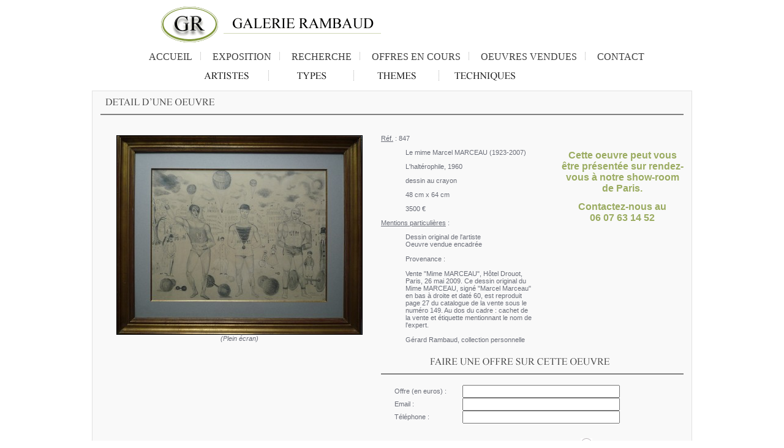

--- FILE ---
content_type: text/html; charset=ISO-8859-1
request_url: http://www.galerierambaud.com/detail_oeuvre.php?id_oeuvre=847
body_size: 4575
content:
<!DOCTYPE HTML PUBLIC "-//W3C//DTD HTML 4.01 Transitional//EN">
<html>
<head>
<title>Galerie Rambaud</title>
	<meta http-equiv="Content-Type" content="text/html; charset=iso-8859-1">
	<meta name="description" content="La galerie Rambaud prÃ©sente des oeuvres de multiples artistes peintres, sculpteurs, dessinateurs etc... permettant aux artistes de faire connaitre leurs oeuvres ">
	<meta name="keywords" content="galerie, rambaud, art, artiste, peinture, scultupre">
	<meta name="language" content="fr">
	<meta name="author" content="MS2I">
	<meta name="robots" content="index, follow">
	<meta name="revisit-after" content="20 days">
	<meta name="copyright" content="MS2I">
	<meta name="identifier-url" content="http://www.galerierambaud.com">
	<meta http-equiv="Expires" content="0">
	<meta http-equiv="Pragma" content="no-cache">
	<meta http-equiv="Cache-Control" content="no-cache, must-revalidate">
	<link rel="icon" type="image/gif" href="favicon.gif">
<link href="style.css" rel="stylesheet" type="text/css">

	<SCRIPT LANGUAGE="javascript" type="text/javascript">
function writediv(texte)
{
	document.getElementById('infos_bulle_carte').innerHTML = texte;
}
</script>

<SCRIPT LANGUAGE="javascript" type="text/javascript">
	var bulleStyle=null
	if (!document.layers && !document.all && !document.getElementById)
	event="chut";  
	
	function bullepop(idd,evt)
	{
		if(bulleStyle)  { bulleStyle.visibility="hidden"; }  
		var xfenetre,yfenetre,xpage,ypage,element=null;
		var offset= 0;        
		var bulleWidth=200;     
		var hauteur=100;         
		bulleStyle=null;
		if (document.layers) {
		bulleStyle=document.layers[idd];
		xpage = evt.pageX ; ypage  = evt.pageY;
		xfenetre = xpage ;yfenetre = ypage ;		
		} else if (document.all) {
		element=document.all[idd]
		xfenetre = evt.x ;yfenetre = evt.y ;
		xpage=xfenetre ; ypage=yfenetre	;	
		if (document.body.scrollLeft) xpage = xfenetre + document.body.scrollLeft ; 
		if (document.body.scrollTop) ypage = yfenetre + document.body.scrollTop;
		} else if (document.getElementById) {
		element=document.getElementById(idd)
		xfenetre = evt.clientX ; yfenetre = evt.clientY ;
		xpage=xfenetre ; ypage=yfenetre	;	
		if(evt.pageX) xpage = evt.pageX ;
		if(evt.pageY) ypage  = evt.pageY ;
		}
		if(element)  bulleStyle=element.style;
		if(bulleStyle) {
		var yp0=ypage;
		var yf0=yfenetre;
		if(bulleStyle.width) bulleWidth = parseFloat(bulleStyle.width);
		if(bulleStyle.height) hauteur = parseFloat(bulleStyle.height);
		if (xfenetre > bulleWidth+offset) xpage=xpage-bulleWidth-offset;
		else {
		if (xfenetre >0.5*bulleWidth+offset) xpage=xpage-0.5*bulleWidth-offset;
		else xpage=xpage+15;}
		if ( yfenetre > hauteur+offset ) ypage=ypage-hauteur-offset
		else ypage=ypage+offset;
		if (!bulleStyle.width)	ypage=yfenetre+offset;
		if(typeof(bulleStyle.left)=='string') {
		bulleStyle.left=xpage+'px'; bulleStyle.top=ypage+'px';  
		} else {
		bulleStyle.left=xpage     ; bulleStyle.top=ypage ; }
		bulleStyle.visibility="visible"; 
		bulleStyle.zIndex="99";}
	}
	
	function couic(){ bulleStyle.visibility="hidden"; }
</SCRIPT> 
<script language="JavaScript" type="text/JavaScript">
<!--
function MM_swapImgRestore() { //v3.0
  var i,x,a=document.MM_sr; for(i=0;a&&i<a.length&&(x=a[i])&&x.oSrc;i++) x.src=x.oSrc;
}

function MM_preloadImages() { //v3.0
  var d=document; if(d.images){ if(!d.MM_p) d.MM_p=new Array();
    var i,j=d.MM_p.length,a=MM_preloadImages.arguments; for(i=0; i<a.length; i++)
    if (a[i].indexOf("#")!=0){ d.MM_p[j]=new Image; d.MM_p[j++].src=a[i];}}
}

function MM_findObj(n, d) { //v4.01
  var p,i,x;  if(!d) d=document; if((p=n.indexOf("?"))>0&&parent.frames.length) {
    d=parent.frames[n.substring(p+1)].document; n=n.substring(0,p);}
  if(!(x=d[n])&&d.all) x=d.all[n]; for (i=0;!x&&i<d.forms.length;i++) x=d.forms[i][n];
  for(i=0;!x&&d.layers&&i<d.layers.length;i++) x=MM_findObj(n,d.layers[i].document);
  if(!x && d.getElementById) x=d.getElementById(n); return x;
}

function MM_swapImage() { //v3.0
  var i,j=0,x,a=MM_swapImage.arguments; document.MM_sr=new Array; for(i=0;i<(a.length-2);i+=3)
   if ((x=MM_findObj(a[i]))!=null){document.MM_sr[j++]=x; if(!x.oSrc) x.oSrc=x.src; x.src=a[i+2];}
}
//-->
</script>


<script type="text/javascript" src="include/ed_zoomimg.js"></script>

    <script type="text/javascript" src="include/mojozoom.js"></script>  
    <link type="text/css" href="include/mojozoom.css" rel="stylesheet" />  

</head>


<body onLoad="MM_preloadImages('images/titre/titre_menu_on_accueil.gif','images/titre/titre_menu_on_exposition.gif','images/titre/titre_menu_on_recherche.gif','images/titre/titre_menu_on_contact.gif','../images/titre/titre_menu_on_artistes.gif','../images/titre/titre_menu_on_themes.gif','../images/titre/titre_menu_on_techniques.gif','../images/titre/titre_menu_on_newsletter.gif')">
<table width="775" border="0" align="center" cellpadding="0" cellspacing="0">
  <tr> 
    <td width="753"><p align="left"><a href="index.php"> <img src="images/new_logo.gif" alt="Nouveau Logo" width="500" height="64" border="0"></a></p></td>
  </tr>
</table>
<br>
<div id="navigation">
<a href="index.php">ACCUEIL</a>&nbsp;&nbsp;&nbsp;&nbsp;<img src="images/titre/titre_menu_separation2.gif" width="3" > 
<a href="exposition.php">EXPOSITION</a>&nbsp;&nbsp;&nbsp;&nbsp;<img src="images/titre/titre_menu_separation2.gif" width="3" > 
<a href="recherche.php">RECHERCHE</a>&nbsp;&nbsp;&nbsp;&nbsp;<img src="images/titre/titre_menu_separation2.gif" width="3" > 
<a href="offres_en_cours.php">OFFRES EN COURS</a>&nbsp;&nbsp;&nbsp;&nbsp;<img src="images/titre/titre_menu_separation2.gif" width="3"> 
<a href="oeuvres_vendues.php">OEUVRES VENDUES</a>&nbsp;&nbsp;&nbsp;&nbsp;<img src="images/titre/titre_menu_separation2.gif" width="3" > 
<!-- <a href="newsletter.php">NEWSLETTER</a>&nbsp;&nbsp;&nbsp;&nbsp;<img src="images/titre/titre_menu_separation2.gif" width="3" > -->
<a href="contact.php">CONTACT</a>
</div>

<br>
<table width="775" border="0" align="center" cellpadding="0" cellspacing="0">
  <tr> 
    <td> <p> &nbsp;&nbsp;&nbsp;&nbsp;&nbsp;&nbsp;&nbsp;&nbsp;&nbsp;&nbsp;&nbsp;&nbsp;&nbsp;&nbsp;&nbsp;&nbsp; 
        <a href="liste_artistes.php" onMouseOut="MM_swapImgRestore()" onMouseOver="MM_swapImage('Artistes','','../images/titre/titre_menu_on_artistes.gif',1)"> 
        <img src="../images/titre/titre_menu_artistes.gif" name="Artistes" width="130" border="0"></a> 
        
        <img src="images/titre/titre_menu_separation.gif" width="3" height="20"> 
        
        <a href="liste_types.php" onMouseOut="MM_swapImgRestore()" onMouseOver="MM_swapImage('Types','','../images/titre/titre_menu_on_types.gif',1)"> 
        <img src="../images/titre/titre_menu_types.gif" name="Types" width="130" border="0"></a> 
        
        <img src="images/titre/titre_menu_separation.gif" width="3" height="20"> 
        
        <a href="liste_themes.php" onMouseOut="MM_swapImgRestore()" onMouseOver="MM_swapImage('Themes','','../images/titre/titre_menu_on_themes.gif',1)"> 
        <img src="../images/titre/titre_menu_themes.gif" name="Themes" width="130" border="0"></a> 
        
        <img src="images/titre/titre_menu_separation.gif" width="3" height="20"> 
        
        <a href="liste_techniques.php" onMouseOut="MM_swapImgRestore()" onMouseOver="MM_swapImage('Techniques','','../images/titre/titre_menu_on_techniques.gif',1)"> 
        <img src="../images/titre/titre_menu_techniques.gif" name="Techniques" width="130" border="0"></a>
        <a href="contact" onMouseOut="MM_swapImgRestore()" onMouseOver="MM_swapImage('Contact1','','images/titre/titre_menu_on_contact.gif',1)"></a> 
        </p></td>
  </tr>
</table>
<br>
<table width="980" border="0" align="center" cellpadding="0" cellspacing="0" bgcolor="#F9F9F9">
  <tr> 
    <td height="1" background="images/pixel_E1E1E1.gif"></td>
    <td height="1" background="images/pixel_E1E1E1.gif"></td>
    <td height="1" background="images/pixel_E1E1E1.gif"></td>
  </tr>
  <tr> 
    <td width="1" style="background-image: url(images/pixel_E1E1E1.gif); background-repeat: repeat-y;";></td>
    <td width="978">

	
		<table width="958" align="center" cellpadding="0" cellspacing="0"><tr>
          <td> 
            <table width="100%">
              <tr> 
                <td colspan="3"> <img src="images/titre/titre_detail_oeuvre.gif" width="250" height="28"> 
                  <hr noshade> <div align="center"> </div></td>
              </tr>
              <tr> 
                <td width="48%" rowspan="2" valign="top"> 
                  <p>&nbsp;</p>
                  <p align="center">

					
                  <table width="401" height="300" align="center" cellpadding="0" cellspacing="0">
                    <tr><td width="399" align="center" valign="center"  style="border: 1px solid #F9F9F9;">
						<a href="photo_oeuvre.php?id_oeuvre=847" target="_new">

						
   

    <img src="images/oeuvres_medium/847.jpg" data-zoomsrc="images/oeuvres_grand/847.jpg" style="border: 1px solid #000000;" onLoad="edz_smallLoaded(this);">
    
	
						<br>
                    <em>(Plein &eacute;cran)</em></a>
					</td>
										</tr>
					</table>
					
		
		
                  </p>
				  </td>

                <td align="center" valign="top"> 
                  <p>&nbsp;</p>
				  <p align="left"><u>R&eacute;f.</u> 
                    : 847</p>
                  <blockquote>
				                      
                    <p align="left"><a href="detail_artiste.php?id_artiste=763">Le mime Marcel MARCEAU (1923-2007)</a> 
                      
                    </p>
                    <p align="left"> L'haltérophile, 1960</p>
                    <p align="left">dessin au crayon </p>
                    <p align="left">
					  48 cm x 64 cm 
                                            <!--
                    [ 2 x 2 
                     inches                    ] -->
                      <p align="left">3500 &#8364; </p>                    </p>
                   </blockquote>
                      					  
					  
                  	<p align="left"><u>Mentions particuli&egrave;res</u> :</p>
					  <blockquote>
						<p align="left">Dessin original de l'artiste<br />
Oeuvre vendue encadrée<br />
<br />
Provenance : <br />
<br />
Vente "Mime MARCEAU", Hôtel Drouot, Paris, 26 mai 2009. Ce dessin original du Mime MARCEAU, signé "Marcel Marceau" en bas à droite et daté 60,  est reproduit page 27 du catalogue de la vente sous le numéro 149. Au dos du cadre : cachet de la vente et étiquette mentionnant le nom de l'expert.<br />
<br />
Gérard Rambaud, collection personnelle</p>
					  </blockquote>
                 	                  </td>
                 <td width="200" align="center" valign="top">					
                 <br><br><br><br><a href="contact.php">
						<span class="contact_rambaud">Cette oeuvre peut vous &ecirc;tre pr&eacute;sent&eacute;e sur rendez-vous &agrave; notre show-room de Paris.</span><br><br>                        <span class="contact_rambaud">Contactez-nous au <br>06 07 63 14 52</span>
                    </a>
                    </td>
              </tr>
              <tr>
                <td colspan="2" valign="top" align="center">                   

                    <img src="images/titre/titre_faire_une_offre.gif"> 
                  	<hr noshade>
                    <form method="POST" action="detail_oeuvre.php?id_oeuvre=847">
                     
                        <br>
                        <table align="center" width="450" border="0" cellspacing="0" cellpadding="0">
                          <tr>
                            <td>Offre (en euros) : </td>
                            <td><input type="text" name="montant_offre" maxsize="6" size="30" value=""></td>
                          </tr>
                           <tr>
                            <td>Email : </td>
                            <td><input type="text" name="email_offrant" maxsize="50" size="30" value=""></td>
                          </tr>
                           <tr>
                            <td>Téléphone : </td>
                            <td><input type="text" name="tel_offrant" maxsize="15" size="30" value=""></td>
                          </tr>
                        </table>
                        <br>
                       
                        <br><input type="hidden" name="action" value="proposer_offre">
                        <input type="submit" value="Envoyer cette proposition">
                        
                      &nbsp;&nbsp;&nbsp;<a href="savoir_plus_proposition.php?id_oeuvre=847"><img src="images/puces/point_interrogation.gif" BORDER="0" ALT="en savoir plus sur les propositions" TITLE="en savoir plus sur les propositions"></a>
</form>
				</td>
              </tr>

            </table>
 
            <p><table width="100%">
              <tr> 
                <td width="70%"> <img src="images/titre/titre_adecouvrir_egalement_meme_artiste.gif" width="400" height="28"><hr noshade></td>
              </tr>
              <tr> 
                <td align="center">
                  
					<center>
<table>
</tr><br>Aucun résultat.</table>
</center>				
                  <p>&nbsp;</p></td>
              </tr>
            </table></p>



		  
		 </td></tr></table>
	  
	  </td>
    <td width="1" style="background-image: url(images/pixel_E1E1E1.gif); background-repeat: repeat-y;";></td>
  </tr>
  <tr> 
    <td height="1" background="images/pixel_E1E1E1.gif"></td>
    <td height="1" background="images/pixel_E1E1E1.gif"></td>
    <td height="1" background="images/pixel_E1E1E1.gif"></td>
  </tr>
</table>


<br>

<table width="980" border="0" align="center" cellpadding="0" cellspacing="0">
  <tr>
    <td width="950" align="center"><p>Gerard Rambaud &copy; 2008
	| <a href="mentions_legales.php">Mentions L&eacute;gales</a>
	| <a href="conditions_de_vente.php">Conditions de Vente</a>
	| <a href="mode_paiement.php">Mode de paiement accept&eacute;s</a>
		| <a href="contact.php">Contactez-nous</a>
		| T&eacute;l : 06 07 63 14 52 | mail : <a href="contact.php"><img src="images/mel.gif" align="absmiddle" border="0" ALT="Contactez-nous" TITLE="Contactez-nous"></a>
		|

<br>
<img src="images/logo_aep_petit.gif" border="0" align="absmiddle"><a href="http://www.artenpoche.com">
        &nbsp;&nbsp;Amateurs d'art &amp; artistes, visitez également le site ArtEnPoche.com</a>
		|

<a href="http://www.xiti.com/xiti.asp?s=416618" title="WebAnalytics" target="_top">
Statistiques professionnelles mesurées par
<script type="text/javascript">
<!--
Xt_param = 's=416618&p=Detail Oeuvre 847';
try {Xt_r = top.document.referrer;}
catch(e) {Xt_r = document.referrer; }
Xt_h = new Date();
Xt_i = '<img width="80" height="15" border="0" alt="" ';
Xt_i += 'src="http://logv6.xiti.com/vcg.xiti?'+Xt_param;
Xt_i += '&hl='+Xt_h.getHours()+'x'+Xt_h.getMinutes()+'x'+Xt_h.getSeconds();
if(parseFloat(navigator.appVersion)>=4)
{Xt_s=screen;Xt_i+='&r='+Xt_s.width+'x'+Xt_s.height+'x'+Xt_s.pixelDepth+'x'+Xt_s.colorDepth;}
document.write(Xt_i+'&ref='+Xt_r.replace(/[<>"]/g, '').replace(/&/g, '$')+'" title="Internet Audience">');
//-->
</script>
<noscript>
<img width="80" height="15" src="http://logv6.xiti.com/vcg.xiti?s=416618&p=Detail Oeuvre 847" alt="WebAnalytics" />
</noscript></a>

		</p>
      </td>
  </tr>
</table>
<p>


<p>&nbsp;</p>
</body>
</html>

--- FILE ---
content_type: text/css
request_url: http://www.galerierambaud.com/style.css
body_size: 875
content:
/* BALISE HTML BASIQUE */
body {
	font-family: Arial, Helvetica, sans-serif;
	color: #6A6D77;
	font-size: 11px;
}
table {
	font-family: Arial, Helvetica, sans-serif;
	color: #6A6D77;
	font-size: 11px;
}

h3 {
	font-family: "Times New Roman", Times, serif;
	font-size: 17px;
	font-weight: normal;

}
h4 {
	font-family: "Times New Roman", Times, serif;
	font-size: 13px;
	font-weight: normal;

}
h5 {
	font-family: Arial, Helvetica, sans-serif;
	font-size: 12px;
	font-weight: normal;

}

/* LIENS */
a:link		{color: #6A6D77; text-decoration: none;}
a:visited 	{color: #6A6D77; text-decoration: none;}
a:hover		{color: #9BAC62; text-decoration: underline;}


/* BUTTONS MENU */
#navigation {
text-align:center;	
}

#navigation a {
	font-family: "Times New Roman", Times, serif;
	font-size: 16px;
	color: #3c3c3c;
	padding-left:15px;

}
#navigation a:hover {
  background:  url(images/puce_triangle_vert_menu.gif) left top no-repeat ;
  text-decoration: none;
  color: #9BAC62;
}

/* SPECIAUX */
.effectue	{
	margin:1em 1em 1em 1em;
	border:2px dotted #00FF00;
	padding:1em 1em 1em 1em;
	color:#00FF00;
}
				
.avertissement			{color:#FF0000;}

.texte_en_vert {color: #9BAC62; text-decoration: underline;}
.contact_rambaud {color: #9BAC62; font-size:16px; font-weight: bold;}
.infos_alerte {
	margin:10px; border:2px dotted #E1E1E1; 
	height:auto; min-height:30px; _height: 30px;
	padding: 10px 10px 10px 10px; text-align:left;
	font-size:10pt;
	text-align:center;}

/* FORMULAIRE */
.boutonlien {
	background: transparent;
	border: 0px;
	cursor: pointer;
	text-decoration: underline;
}

.button {
	font-family: Verdana, Arial, Helvetica, sans-serif;
	font-size: 10px;
	width : 65px; 
	height : 20px;	
	border : 1px #000000 solid;
	padding-top: 2px;
	padding-right: 2px;
	padding-bottom: 4px;
	padding-left: 2px
}
.infobulle{
    position: absolute;   
    visibility : hidden;
    border: 1px solid Black;
    padding: 10px;
    font-family: Verdana, Arial;
    font-size: 10px;
    background-color: #FFFFCC;
}

/* FIELDSET */
fieldset 		{padding-left: 10px;	border: 1px solid #4475ce;	margin: 0 0 10px 0px;	display: block;}
fieldset legend {padding-left: 2px;	border: 1px solid #4475ce;	color:#888888;}

--- FILE ---
content_type: text/javascript
request_url: http://www.galerierambaud.com/include/ed_zoomimg.js
body_size: 3878
content:
/** ZoomImg, V1.0
* Réalisé par Elforia Design
* http://www.elforia-design.fr
* infos@elforia-design.fr
* 15/02/2007
*
* Distribué sous licence GPL
*/

/**
* Retourne la position de la souris par rapport au bord haut gauche du navigateur et non de la page
*/
function edz_getMouseXY(evt) {
  var evt = evt?evt:window.event?window.event:null; if(!evt){ return null;}

  var pos = new Array();
  if (evt.pageX) {
    pos[0] = evt.pageX;
    pos[1] = evt.pageY;
  } else {
    pos[0] = evt.clientX + document.documentElement.scrollLeft;
    pos[1] = evt.clientY + document.documentElement.scrollTop;
  }

  return pos;
}
/**
* Le curseur a quittÃ© le zoom :
*   Soit c'est un dÃ©placement trÃ¨s rapide et le curseur est encore dans l'image, alors il faut appeler edz_zoomMove(evt)
*   Soit le curseur a quittÃ© l'image, alors il n'existe plus d'objet Zoom courant
*/
function edz_zoomOut(evt) {
  var pos = edz_getMouseXY(evt);
  if (pos==null) return;

  var zoom = edz_zooms.zoomCur();
  if (zoom.isIn(pos[0],pos[1])) edz_zoomMove(evt); // La souris est dedans
  else {
    edz_zooms.setZoomCur(null);
    zoom.getDivLoupe().style.display = 'none';
  }
}

/** 
* Souris est entrÃ©e dans un div :
*
*/

function edz_zoomIn(evt, div) { 
  var zoom = edz_zooms.getZoom(div);
  if (zoom==null) zoom = edz_zooms.addZoom(div);

  zoom._zooms.setZoomCur(zoom);

  zoom.findPos(); /* Retrouver la position du div Ã  chaque fois que l'on entre */
  var divLoupe = zoom.getDivLoupe();
  var imgLoupe = zoom.getImgLoupe();

  if (!zoom.ready()) {
    zoom._zooms.setLoupeLoading();
    imgLoupe.style.display = 'none';
  } else {
    zoom._zooms.setWidthLoupe( zoom._zooms.widthLoupeCopy() );
    zoom._zooms.setHeightLoupe( zoom._zooms.heightLoupeCopy() );
    imgLoupe.style.display = 'inline';
  }

  if (zoom.isBigLoaded()) imgLoupe.src = zoom.getBigImg().src;
  if (zoom.isSmallLoaded()) {
    imgLoupe.width = zoom.getSmallImg().width * zoom._zooms.factZoom();
    imgLoupe.height = zoom.getSmallImg().height * zoom._zooms.factZoom();
  }

  edz_zoomMove(evt);

  divLoupe.style.display = 'inline';
}

function edz_zoomMove(evt) {
  var zoom = edz_zooms.zoomCur();
  if (zoom==null) return;
  zoom.move(evt);
}
/**
* Une petite image est finie de charger. 
* CrÃ©er l'objet Zoom s'il n'existe pas et l'ajouter Ã  la liste
*/
function edz_smallLoaded(img) { 
  var div = edz_findDiv(img);
  if (div==null) return;

  var zoom = edz_zooms.getZoom(div);
  if (zoom==null) zoom = edz_zooms.addZoom(div);
  zoom.smallLoaded(img);

  if (edz_zooms.isCurZoom(zoom)) {
    zoom.getImgLoupe().width  = img.width  * zoom._zooms.factZoom();
    zoom.getImgLoupe().height = img.height * zoom._zooms.factZoom();
  }
}
/** 
* Une grande image est finie de charger 
* CrÃ©er l'objet Zoom s'il n'existe pas et l'ajouter Ã  la liste
*/
function edz_bigLoaded(img) { 
  var div = edz_findDiv(img);
  if (div==null) return;
  var zoom = edz_zooms.getZoom(div);
  if (zoom==null) zoom = edz_zooms.addZoom(div);
  zoom.bigLoaded(img);

  if (edz_zooms.isCurZoom(zoom)) {
    zoom.getDivLoupe().style.width  = zoom._zooms.widthLoupeCopy()+'px';
    zoom.getDivLoupe().style.height = zoom._zooms.heightLoupeCopy()+'px';
    zoom.getImgLoupe().src = img.src;
    zoom.getImgLoupe().style.display = 'inline';
  }
}
/**
* Retourne le premier node parent qui est un Ã©lÃ©ment div
*/
function edz_findDiv(img) {
  var node = img;
  while (node.parentNode && node.parentNode.nodeName!='DIV') { node = node.parentNode;}

  return node.parentNode;
}

/**
* Un objet Zoom
*/
function Zoom(zooms, div, divLoupe, imgLoupe) {
  this._zooms = zooms; /* L'objet Zooms */
  this._div = div; /* Le node du div */
  this._divLoupe = divLoupe; /* Le node div, conteneur de la loupe */
  this._imgLoupe = imgLoupe; /* Le node img inclu dans this._divLoupe */
  this._smallImg = null; /* Le node de la petite image */
  this._bigImg = null; /* Le node de la grande image */
  this._smallLoaded = false;
  this._bigLoaded = false;

  this._x = 0; /* Position du div par rapport au bord gauche du navigateur */
  this._y = 0; /* Position du div par rapport au bord haut du navigateur */

  this._lastMouseX = 0; /* DerniÃ¨re position de la souris. NÃ©cessaire lors de la modification du Zoom */
  this._lastMouseY = 0;

  this.getDiv = function() { return this._div; }
  this.getDivLoupe = function() { return this._divLoupe; }
  this.getImgLoupe = function() { return this._imgLoupe; }
  this.getSmallImg = function() { return this._smallImg; }
  this.getBigImg = function() { return this._bigImg; }
  this.smallLoaded = function(img) { this._smallImg = img; }
  this.isSmallLoaded = function() { if (this._smallImg!=null) return true; return false; }
  this.isBigLoaded = function() { if (this._bigImg!=null) return true; return false; }
  this.bigLoaded = function(img) { this._bigImg = img; }
  this.ready = function() { 
    if (this._smallImg!=null && this._bigImg!=null) return true;
    return false;
  }
  this.x = function() { return this._x; }
  this.y = function() { return this._y; }

  this.isIn = function(x, y) { 
    if (x<=this.x()) return false;
    if (y<=this.y()) return false;

    var smallImgWidth, smallImgHeight;
    if (this._smallImg==null) {
      smallImgWidth  = this._zooms.widthLoupe();
      smallImgHeight = this._zooms.heightLoupe();
    } else {
      smallImgWidth  = this._smallImg.width;
      smallImgHeight = this._smallImg.height;
    }

    if (x>=this.x()+smallImgWidth) return false;
    if (y>=this.y()+smallImgHeight) return false;

    return true;
  }

  this.findPos = function() {
    var obj = this._div;
    var curleft = curtop = 0;

    if (obj.offsetParent) {
      curleft = obj.offsetLeft;
      curtop = obj.offsetTop;
      while (obj = obj.offsetParent) {
        curleft += obj.offsetLeft;
        curtop += obj.offsetTop;
      }
    }

    this._x = curleft;
    this._y = curtop;
  }

  this.move = function(evt) {

    var xx, yy;
    if (evt!=null) {
      var pos = edz_getMouseXY(evt);
      xx = pos[0];
      yy = pos[1];

      this._lastMouseX = xx;
      this._lastMouseY = yy;

    } else {
      xx = this._lastMouseX;
      yy = this._lastMouseY;
    }

    var smallImgWidth, smallImgHeight;
    if (this._smallImg==null) {
      smallImgWidth  = this._zooms.widthLoupe();
      smallImgHeight = this._zooms.heightLoupe();
    } else {
      smallImgWidth  = this._smallImg.width;
      smallImgHeight = this._smallImg.height;
    }

    var b = this._zooms.border()*2;

    if (xx-this.x()<this._zooms.widthLoupe()/2) leftDiv = this.x();
    else if (xx-this.x()>smallImgWidth-this._zooms.widthLoupe()/2-b) leftDiv = this.x() + smallImgWidth-this._zooms.widthLoupe() - b;
    else leftDiv = xx-this._zooms.widthLoupe()/2;
    leftDiv = Math.floor(leftDiv);

    if (yy-this.y()<this._zooms.heightLoupe()/2) topDiv = this.y();
    else if (yy-this.y()>smallImgHeight-this._zooms.heightLoupe()/2-b) topDiv = this.y() + smallImgHeight-this._zooms.heightLoupe()-b;
    else topDiv = yy-this._zooms.heightLoupe()/2;
    topDiv = Math.floor(topDiv);

    this._divLoupe.style.marginLeft = Math.floor(leftDiv)+'px';
    this._divLoupe.style.marginTop= Math.floor(topDiv)+'px';

    leftImg = -(xx-this.x())*this._zooms.factZoom() + this._zooms.widthLoupe()/2;
    if (leftImg>0) leftImg = 0;
    else if (-leftImg>=smallImgWidth*this._zooms.factZoom()-this._zooms.widthLoupe()-b) leftImg = -(smallImgWidth*this._zooms.factZoom()-this._zooms.widthLoupe()-b);

    topImg  = -(yy-this.y())*this._zooms.factZoom() + this._zooms.heightLoupe()/2 ;
    if (topImg>0) topImg = 0;
    else if (-topImg>=smallImgHeight*this._zooms.factZoom()-this._zooms.heightLoupe()-b) topImg = -(smallImgHeight*this._zooms.factZoom()-this._zooms.heightLoupe()-b);

    this._imgLoupe.style.marginLeft = Math.floor(leftImg)+'px';
    this._imgLoupe.style.marginTop = Math.floor(topImg)+'px';
  }
}

/**
* Liste des objets Zoom de la page
*/
function Zooms() {
  this._zooms = new Array();
  this._divLoupe = null; /* Le node div conteneur de la loupe */
  this._imgloupe = null; /* Le node img, image de la loupe */

  this._widthLoupeLoading = 130; /* Dimensions de la loupe en cours de chargement */
  this._heightLoupeLoading = 30;

  this._widthLoupe = 0; /* Dimensions rÃ©Ã©lles de la loupe (this._widthLoupeLoading ou this._curWidthLoupe) */
  this._heightLoupe = 0;

  this._copyWidthLoupe = 150; /* Sauvegarde des dimensions de la loupe, sachant qu'elle peut passer Ã  l'Ã©tat loading sans perdre ses dimensions */
  this._copyHeightLoupe = 150;

  this._minWidthLoupe = 50;
  this._maxWidthLoupe = 200;
  this._scaleDimsLoupe = 1.2;
  this._scaleFactLoupe = 1.2;

  this._factZoom = 2;

  this._border = 1; /* Nombre de pixels de bordure de l'image */
  this._borderColor = '#000';

  this._textLoading = "Zoom loading...";

  this._zoomCur = null; /* L'objet Zoom actif */

  this.getZoom = function(div) {
    for (var i=0;i<this._zooms.length;i++) if (div==this._zooms[i].getDiv()) return this._zooms[i];
    return null;
  }

  this.addZoom = function(div) {
    if (this._divLoupe==null) this.createDivLoupe();
    var zoom = new Zoom(this, div, this._divLoupe, this._imgLoupe);
    this._zooms.push(zoom);

    return zoom;
  }

  this.widthLoupe = function() { return this._widthLoupe; }
  this.heightLoupe = function() { return this._heightLoupe; }
  this.widthLoupeCopy = function() { return this._copyWidthLoupe; }
  this.heightLoupeCopy = function() { return this._copyHeightLoupe; }
  this.setLoupeLoading = function() { this.setWidthLoupe(this._widthLoupeLoading); this.setHeightLoupe(this._heightLoupeLoading); }
  this.factZoom = function() { return this._factZoom; }
  this.setWidthLoupe = function(width) { this._widthLoupe = width; if (this._divLoupe!=null) this._divLoupe.style.width = width+'px';}
  this.setHeightLoupe = function(height) { this._heightLoupe = height; if (this._divLoupe!=null) this._divLoupe.style.height = height+'px'; }
  this.border = function() { return this._border; }
  this.setZoomCur = function(zoom) { this._zoomCur = zoom; }
  this.zoomCur = function() { return this._zoomCur; }

  this.isCurZoom = function(zoom) { if (this._zoomCur==zoom) return true; return false; }

  this.createDivLoupe = function() {
    this._divLoupe = document.createElement('div');
    document.body.appendChild(this._divLoupe);

    this._divLoupe.appendChild( document.createTextNode(this._textLoading) );

    this._divLoupe.style.position = 'absolute';
    this._divLoupe.style.top = 0;
    this._divLoupe.style.display = 'none';
    this._divLoupe.style.width = this._widthLoupe + 'px';
    this._divLoupe.style.height = this._heightLoupe + 'px';
    this._divLoupe.style.overflow = 'hidden';
    this._divLoupe.style.backgroundColor = '#ffffe1';
    this._divLoupe.style.margin = '0';
    this._divLoupe.style.padding = '0';
    this._divLoupe.style.border = this._border + 'px solid ' + this._borderColor;
    this._divLoupe.onmousemove = function(e) { edz_zoomMove(e?e:event); };

    this._imgLoupe = document.createElement('img');
    this._imgLoupe.onmousemove = function(e) { edz_zoomMove(e?e:event); };
    this._imgLoupe.onmouseout = function(e) { edz_zoomOut(e?e:event); };

    this._imgLoupe.style.margin = '0';
    this._imgLoupe.style.padding = '0';
    this._imgLoupe.style.border = '0';
    this._imgLoupe.style.position = 'absolute';
    this._imgLoupe.style.top = 0;
    this._imgLoupe.style.left = 0;
    this._imgLoupe.style.display = 'none';

    this._divLoupe.appendChild(this._imgLoupe);

    if (browser.name()=='opera') document.onkeypress = edz_chgZoom;
    else if (document.all) document.onkeydown = edz_chgZoom; // IE
    else {
      document.onkeydown = edz_chgZoom;
      window.captureEvents(Event.KEYDOWN);
      window.onkeydown = edz_chgZoom;
    }
  }

  this.delZoomWidth = function() {
    if (this._zoomCur==null) return;
    var newWidth = this._widthLoupe/this._scaleDimsLoupe;
    if (newWidth<this._minWidthLoupe) return;

    this._copyWidthLoupe  = Math.floor(newWidth);
    this._copyHeightLoupe = Math.floor(this._heightLoupe/this._scaleDimsLoupe);

    this.setWidthLoupe(this._copyWidthLoupe);
    this.setHeightLoupe(this._copyHeightLoupe);
    this._zoomCur.move(null);
  }

  this.addZoomWidth = function() {
    if (this._zoomCur==null) return;
    var newWidth = this._widthLoupe*this._scaleDimsLoupe;
    if (newWidth>this._maxWidthLoupe) return;

    this._copyWidthLoupe  = Math.floor(newWidth);
    this._copyHeightLoupe = Math.floor(this._heightLoupe*this._scaleDimsLoupe);

    this.setWidthLoupe(this._copyWidthLoupe);
    this.setHeightLoupe(this._copyHeightLoupe);
    this._zoomCur.move(null);
  }

  this.delFactZoom = function() {
    if (this._zoomCur==null) return;
    this._factZoom /= this._scaleFactLoupe;
    this._imgLoupe.width = this._zoomCur.getSmallImg().width * this._factZoom;
    this._imgLoupe.height = this._zoomCur.getSmallImg().height * this._factZoom;    
    this._zoomCur.move(null);
  }

  this.addFactZoom = function() {
    if (this._zoomCur==null) return;
    this._factZoom *= this._scaleFactLoupe;
    this._imgLoupe.width = this._zoomCur.getSmallImg().width * this._factZoom;
    this._imgLoupe.height = this._zoomCur.getSmallImg().height * this._factZoom;    
    this._zoomCur.move(null);
  }

/**
* Configurations 
*/ 
  this.setFactZoom = function(fact) { this._factZoom = fact; }
  this.setDimsLoupeLoading = function(width, height) { this._widthLoupeLoading = width; this._heightLoupeLoading = height; }
  this.setInitialWidthLoupe = function(width, height) { this._copyWidthLoupe = width; this._copyHeightLoupe = height; }
  this.setMinMaxLoupe = function(min, max) { this._minWidthLoupe = min; this._maxWidthLoupe = max; }
  this.setSteps = function(width, zoom) { this._scaleDimsLoupe = width; this._scaleFactLoupe = zoom; }
  this.setBorder = function(widge, color) { this._border = widge; this._borderColor = color; }
  this.setTextLoading = function(text) { this._textLoading = text; }
}

function edz_chgZoom(evt) {
  var evt = evt?evt:window.event?window.event:null; if(!evt){ return true;}

  if (evt.keyCode==37 || evt.keyCode==100) { edz_zooms.delZoomWidth(); return false; } /* left */
  if (evt.keyCode==39 || evt.keyCode==102) { edz_zooms.addZoomWidth(); return false; } /* right */
  if (evt.keyCode==40 || evt.keyCode==98) { edz_zooms.delFactZoom(); return false; } /* down */
  if (evt.keyCode==38 || evt.keyCode==104) { edz_zooms.addFactZoom(); return false; } /* up */

  return true;
}

function Browser() {
  this._browser = navigator.appName;
  this._version = parseFloat(navigator.appVersion)

  this._name = "inconnu";
  if (this._browser=='Microsoft Internet Explorer') this._name = 'ie';
  else if (navigator.userAgent.toLowerCase().indexOf('opera')!=-1) this._name = 'opera';
  else this._name = 'mozilla';

  this.name = function() { return this._name; }
}

var browser = new Browser();
var edz_zooms = new Zooms(); /* Liste des objets zoomables de la page */

/**
* edz_zooms.setFactZoom(fact)                   : Facteur initial du zoom
* edz_zooms.setDimsLoupeLoading(width, height)  : Largeur et hauteur de la loupe 'En cours de chargement...'
* edz_zooms.setInitialWidthLoupe(width, height) : Largeur et hauteur initiales de la loupe (lorsque les images sont chargÃ©es)
* edz_zooms.setMinMaxLoupe(min, max)            : Largeur minimale et maximale que peut prendre la loupe modifiÃ©e par les flÃ¨ches
* edz_zooms.setSteps(width, zoom)               : Multiplicateurs de largeur et de facteur de zoom
* edz_zooms.setBorder(widge, color)             : bordure de la loupe en pixels et couleur
* edz_zooms.setTextLoading(text)                : texte Ã  afficher lorsque les images sont en cours de chargement
*/

